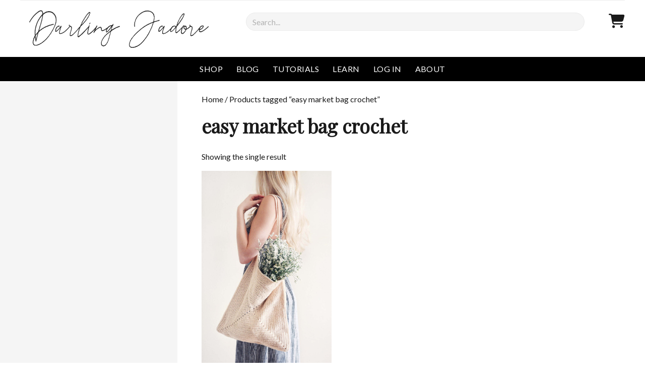

--- FILE ---
content_type: text/html; charset=utf-8
request_url: https://www.google.com/recaptcha/api2/anchor?ar=1&k=6LcT2J0dAAAAAE9k-n16arKFfEXmS-2Hu1XUKa8V&co=aHR0cHM6Ly9kYXJsaW5namFkb3JlLmNvbTo0NDM.&hl=en&v=TkacYOdEJbdB_JjX802TMer9&size=invisible&anchor-ms=20000&execute-ms=15000&cb=7d8c0a5hhs5u
body_size: 44750
content:
<!DOCTYPE HTML><html dir="ltr" lang="en"><head><meta http-equiv="Content-Type" content="text/html; charset=UTF-8">
<meta http-equiv="X-UA-Compatible" content="IE=edge">
<title>reCAPTCHA</title>
<style type="text/css">
/* cyrillic-ext */
@font-face {
  font-family: 'Roboto';
  font-style: normal;
  font-weight: 400;
  src: url(//fonts.gstatic.com/s/roboto/v18/KFOmCnqEu92Fr1Mu72xKKTU1Kvnz.woff2) format('woff2');
  unicode-range: U+0460-052F, U+1C80-1C8A, U+20B4, U+2DE0-2DFF, U+A640-A69F, U+FE2E-FE2F;
}
/* cyrillic */
@font-face {
  font-family: 'Roboto';
  font-style: normal;
  font-weight: 400;
  src: url(//fonts.gstatic.com/s/roboto/v18/KFOmCnqEu92Fr1Mu5mxKKTU1Kvnz.woff2) format('woff2');
  unicode-range: U+0301, U+0400-045F, U+0490-0491, U+04B0-04B1, U+2116;
}
/* greek-ext */
@font-face {
  font-family: 'Roboto';
  font-style: normal;
  font-weight: 400;
  src: url(//fonts.gstatic.com/s/roboto/v18/KFOmCnqEu92Fr1Mu7mxKKTU1Kvnz.woff2) format('woff2');
  unicode-range: U+1F00-1FFF;
}
/* greek */
@font-face {
  font-family: 'Roboto';
  font-style: normal;
  font-weight: 400;
  src: url(//fonts.gstatic.com/s/roboto/v18/KFOmCnqEu92Fr1Mu4WxKKTU1Kvnz.woff2) format('woff2');
  unicode-range: U+0370-0377, U+037A-037F, U+0384-038A, U+038C, U+038E-03A1, U+03A3-03FF;
}
/* vietnamese */
@font-face {
  font-family: 'Roboto';
  font-style: normal;
  font-weight: 400;
  src: url(//fonts.gstatic.com/s/roboto/v18/KFOmCnqEu92Fr1Mu7WxKKTU1Kvnz.woff2) format('woff2');
  unicode-range: U+0102-0103, U+0110-0111, U+0128-0129, U+0168-0169, U+01A0-01A1, U+01AF-01B0, U+0300-0301, U+0303-0304, U+0308-0309, U+0323, U+0329, U+1EA0-1EF9, U+20AB;
}
/* latin-ext */
@font-face {
  font-family: 'Roboto';
  font-style: normal;
  font-weight: 400;
  src: url(//fonts.gstatic.com/s/roboto/v18/KFOmCnqEu92Fr1Mu7GxKKTU1Kvnz.woff2) format('woff2');
  unicode-range: U+0100-02BA, U+02BD-02C5, U+02C7-02CC, U+02CE-02D7, U+02DD-02FF, U+0304, U+0308, U+0329, U+1D00-1DBF, U+1E00-1E9F, U+1EF2-1EFF, U+2020, U+20A0-20AB, U+20AD-20C0, U+2113, U+2C60-2C7F, U+A720-A7FF;
}
/* latin */
@font-face {
  font-family: 'Roboto';
  font-style: normal;
  font-weight: 400;
  src: url(//fonts.gstatic.com/s/roboto/v18/KFOmCnqEu92Fr1Mu4mxKKTU1Kg.woff2) format('woff2');
  unicode-range: U+0000-00FF, U+0131, U+0152-0153, U+02BB-02BC, U+02C6, U+02DA, U+02DC, U+0304, U+0308, U+0329, U+2000-206F, U+20AC, U+2122, U+2191, U+2193, U+2212, U+2215, U+FEFF, U+FFFD;
}
/* cyrillic-ext */
@font-face {
  font-family: 'Roboto';
  font-style: normal;
  font-weight: 500;
  src: url(//fonts.gstatic.com/s/roboto/v18/KFOlCnqEu92Fr1MmEU9fCRc4AMP6lbBP.woff2) format('woff2');
  unicode-range: U+0460-052F, U+1C80-1C8A, U+20B4, U+2DE0-2DFF, U+A640-A69F, U+FE2E-FE2F;
}
/* cyrillic */
@font-face {
  font-family: 'Roboto';
  font-style: normal;
  font-weight: 500;
  src: url(//fonts.gstatic.com/s/roboto/v18/KFOlCnqEu92Fr1MmEU9fABc4AMP6lbBP.woff2) format('woff2');
  unicode-range: U+0301, U+0400-045F, U+0490-0491, U+04B0-04B1, U+2116;
}
/* greek-ext */
@font-face {
  font-family: 'Roboto';
  font-style: normal;
  font-weight: 500;
  src: url(//fonts.gstatic.com/s/roboto/v18/KFOlCnqEu92Fr1MmEU9fCBc4AMP6lbBP.woff2) format('woff2');
  unicode-range: U+1F00-1FFF;
}
/* greek */
@font-face {
  font-family: 'Roboto';
  font-style: normal;
  font-weight: 500;
  src: url(//fonts.gstatic.com/s/roboto/v18/KFOlCnqEu92Fr1MmEU9fBxc4AMP6lbBP.woff2) format('woff2');
  unicode-range: U+0370-0377, U+037A-037F, U+0384-038A, U+038C, U+038E-03A1, U+03A3-03FF;
}
/* vietnamese */
@font-face {
  font-family: 'Roboto';
  font-style: normal;
  font-weight: 500;
  src: url(//fonts.gstatic.com/s/roboto/v18/KFOlCnqEu92Fr1MmEU9fCxc4AMP6lbBP.woff2) format('woff2');
  unicode-range: U+0102-0103, U+0110-0111, U+0128-0129, U+0168-0169, U+01A0-01A1, U+01AF-01B0, U+0300-0301, U+0303-0304, U+0308-0309, U+0323, U+0329, U+1EA0-1EF9, U+20AB;
}
/* latin-ext */
@font-face {
  font-family: 'Roboto';
  font-style: normal;
  font-weight: 500;
  src: url(//fonts.gstatic.com/s/roboto/v18/KFOlCnqEu92Fr1MmEU9fChc4AMP6lbBP.woff2) format('woff2');
  unicode-range: U+0100-02BA, U+02BD-02C5, U+02C7-02CC, U+02CE-02D7, U+02DD-02FF, U+0304, U+0308, U+0329, U+1D00-1DBF, U+1E00-1E9F, U+1EF2-1EFF, U+2020, U+20A0-20AB, U+20AD-20C0, U+2113, U+2C60-2C7F, U+A720-A7FF;
}
/* latin */
@font-face {
  font-family: 'Roboto';
  font-style: normal;
  font-weight: 500;
  src: url(//fonts.gstatic.com/s/roboto/v18/KFOlCnqEu92Fr1MmEU9fBBc4AMP6lQ.woff2) format('woff2');
  unicode-range: U+0000-00FF, U+0131, U+0152-0153, U+02BB-02BC, U+02C6, U+02DA, U+02DC, U+0304, U+0308, U+0329, U+2000-206F, U+20AC, U+2122, U+2191, U+2193, U+2212, U+2215, U+FEFF, U+FFFD;
}
/* cyrillic-ext */
@font-face {
  font-family: 'Roboto';
  font-style: normal;
  font-weight: 900;
  src: url(//fonts.gstatic.com/s/roboto/v18/KFOlCnqEu92Fr1MmYUtfCRc4AMP6lbBP.woff2) format('woff2');
  unicode-range: U+0460-052F, U+1C80-1C8A, U+20B4, U+2DE0-2DFF, U+A640-A69F, U+FE2E-FE2F;
}
/* cyrillic */
@font-face {
  font-family: 'Roboto';
  font-style: normal;
  font-weight: 900;
  src: url(//fonts.gstatic.com/s/roboto/v18/KFOlCnqEu92Fr1MmYUtfABc4AMP6lbBP.woff2) format('woff2');
  unicode-range: U+0301, U+0400-045F, U+0490-0491, U+04B0-04B1, U+2116;
}
/* greek-ext */
@font-face {
  font-family: 'Roboto';
  font-style: normal;
  font-weight: 900;
  src: url(//fonts.gstatic.com/s/roboto/v18/KFOlCnqEu92Fr1MmYUtfCBc4AMP6lbBP.woff2) format('woff2');
  unicode-range: U+1F00-1FFF;
}
/* greek */
@font-face {
  font-family: 'Roboto';
  font-style: normal;
  font-weight: 900;
  src: url(//fonts.gstatic.com/s/roboto/v18/KFOlCnqEu92Fr1MmYUtfBxc4AMP6lbBP.woff2) format('woff2');
  unicode-range: U+0370-0377, U+037A-037F, U+0384-038A, U+038C, U+038E-03A1, U+03A3-03FF;
}
/* vietnamese */
@font-face {
  font-family: 'Roboto';
  font-style: normal;
  font-weight: 900;
  src: url(//fonts.gstatic.com/s/roboto/v18/KFOlCnqEu92Fr1MmYUtfCxc4AMP6lbBP.woff2) format('woff2');
  unicode-range: U+0102-0103, U+0110-0111, U+0128-0129, U+0168-0169, U+01A0-01A1, U+01AF-01B0, U+0300-0301, U+0303-0304, U+0308-0309, U+0323, U+0329, U+1EA0-1EF9, U+20AB;
}
/* latin-ext */
@font-face {
  font-family: 'Roboto';
  font-style: normal;
  font-weight: 900;
  src: url(//fonts.gstatic.com/s/roboto/v18/KFOlCnqEu92Fr1MmYUtfChc4AMP6lbBP.woff2) format('woff2');
  unicode-range: U+0100-02BA, U+02BD-02C5, U+02C7-02CC, U+02CE-02D7, U+02DD-02FF, U+0304, U+0308, U+0329, U+1D00-1DBF, U+1E00-1E9F, U+1EF2-1EFF, U+2020, U+20A0-20AB, U+20AD-20C0, U+2113, U+2C60-2C7F, U+A720-A7FF;
}
/* latin */
@font-face {
  font-family: 'Roboto';
  font-style: normal;
  font-weight: 900;
  src: url(//fonts.gstatic.com/s/roboto/v18/KFOlCnqEu92Fr1MmYUtfBBc4AMP6lQ.woff2) format('woff2');
  unicode-range: U+0000-00FF, U+0131, U+0152-0153, U+02BB-02BC, U+02C6, U+02DA, U+02DC, U+0304, U+0308, U+0329, U+2000-206F, U+20AC, U+2122, U+2191, U+2193, U+2212, U+2215, U+FEFF, U+FFFD;
}

</style>
<link rel="stylesheet" type="text/css" href="https://www.gstatic.com/recaptcha/releases/TkacYOdEJbdB_JjX802TMer9/styles__ltr.css">
<script nonce="sqwwu2N-QQIbi0MD7XVSWA" type="text/javascript">window['__recaptcha_api'] = 'https://www.google.com/recaptcha/api2/';</script>
<script type="text/javascript" src="https://www.gstatic.com/recaptcha/releases/TkacYOdEJbdB_JjX802TMer9/recaptcha__en.js" nonce="sqwwu2N-QQIbi0MD7XVSWA">
      
    </script></head>
<body><div id="rc-anchor-alert" class="rc-anchor-alert"></div>
<input type="hidden" id="recaptcha-token" value="[base64]">
<script type="text/javascript" nonce="sqwwu2N-QQIbi0MD7XVSWA">
      recaptcha.anchor.Main.init("[\x22ainput\x22,[\x22bgdata\x22,\x22\x22,\[base64]/[base64]/[base64]/[base64]/[base64]/[base64]/[base64]/[base64]/[base64]/[base64]/[base64]\x22,\[base64]\\u003d\\u003d\x22,\[base64]/CmCZidcKtXsO1w5NDw43DlsOKTsKiBm5JasOvw53DpsO/w57DuMKlw47Ci8OmAcKYRQ7CnlDDhcO+wqLCp8O1w6rCoMKXA8OHw7k3XlRvNVDDl8ODKcOAwoJyw6YKw4bDnMKOw6c0wo7DmcKVZsO+w4Bhw5EHC8OwbjTCu3/CvlVXw6TCm8KTDCvCq3sJPmfCm8KKYsOtwr1Ew6PDn8OJOiR2GcOZNkdsVsOsakbDoixIw7vCs2dnwrTCihvCjy4FwrQnwoHDpcO2wr7ChBMueMOkQcKbTCNFUhjDkA7ChMKcwqHDpD1Mw5LDk8K8JsKRKcOGU8KNwqnCj0TDlsOaw49kw7t3wpnCig/CvjMKBcOww7fCt8KYwpUbR8OdwrjCucOOJwvDoRPDjzzDkWIPaEfDu8OFwpFbKErDn1t9HkAqwr1Sw6vCpy91c8Otw616ZMKyWygzw7MdesKJw607wqFIMFx6UsO8wodrZE7Dv8KWFMKaw68jG8OtwrskbmTDtE3CjxfDjjDDg2d/w6wxT8Orwpkkw4wNQVvCn8O3I8KMw63DtHPDjAtfw4vDtGDDhlDCusO1w5TChSoeRXPDqcODwodUwotyK8KmL0TCtMKpwrTDoDgcHnnDvcO2w659HkzCscOqwoFdw6jDqsOgf2R1eMKXw41/wr/Dp8OkKMKGw4HCosKZw71WQnFMwrbCjybCu8KywrLCr8KdNsOOwqXCvTFqw5DCiHgAwpfCmV4xwqEMwrnDhnEJwrEnw43CrsO5ZTHDo0DCnSHCkikEw7LDs1nDvhTDlX3Cp8K9w7HCo0YbfsOFwo/[base64]/d8KBwqbDmjpubsO/amvCjcKUwrvCgsKqwoLDusOPw7/[base64]/w4wMw5zCqWVhwq1Bwp9oCMKXw6bCpMOHOHPCrsOKwo0CGcOXwrfDlcKXK8Ocwrl8XTzDixp4w7PCjRzDt8O9OcKUGSUkw4PClClgwqs6Q8KwbFLDmcKhw6EBwofCrMK8fsKjw7BeEsK5PcOXw5c+w5hBw5nCocK8wr8xw5zDtMKiwoXCmcOdAsO/[base64]/JcKnw48WIMOVw6NOwqtfC2NewpvCpsOxwpocVcO7w7jCmQZWbcOUw4cUOsKawrFdLsOvwrnCpU/[base64]/[base64]/SFgBw6bCvGsRDV8Gw7HDg143X2nDssKlegDDncKpwpcOw6RaIsOKfT5eTcOFBh1Tw6N9w74Gw7jDicOMwrIqMylywrdlccOmw4HChn9OZwZmw4Y+JVfCjsK0wqtFwoIBwqLDocKSwr00w4VfwqLCtcKww7fChRbDjsKpT3JJJn1HwrBywoJtdcOTw6zDqmEiYk/ChMKpwoYewpcQKMOvw7x1TS3ClQ9Vw540w4vCpgHDhAsGw4fDh1nDgCTDo8Oww604cyEkw6onGcKhccKhw4fCmVvCsTXCrj/DjMOUw6nDg8KYUsO8DsO9w4ZYwohcOVlJQ8OuAcOawpk5Z1F8HH0NT8KbPVZqcwHChMOQwq1/w40mKSHCv8OfWMOaV8Khw4rDqMOMGiJJwrfClxlIw44cFcOaDcKdw57ClyDCqcOCU8K3wo1GZinDhsOuw6xPw44yw6DCscOJb8KPdXtBTsO+w6HCnMKlw7UUfMOawrjCsMK5HnZ/[base64]/DmA/Cpgs6w5zCmUh+w5bDtBtww4bDqhslVEU0DGHClcKsDAoof8KLeDotwohTcDIMbmhVHlATw6/CicKHwofDsHPDpVhIwrkjw53Ck1/Cv8OOw7swGB4kJ8Oew6fDtFdqwoDDr8KGVUrDqcOCB8KEwo8owo7Drk4aVxMKfkHCi2h0FMKXwqd9w7IywqRDwqnCvsOjw6hrSFAUBsO/w7pBbcKdfsOOUyvDhmJbw6PCuQfDrMKNeFfDucOpwrjCoHsVwrTCj8OADMOGwpXCpRMKFVbCjsK1w5/DoMOpNCYKRQQsN8KiwqnCr8Kkw6TCklrDpw7DqcKbw4TDs0hCacKJT8O6RXpXVcObwqYRwrgbQFnDtMOdVB5JKcKkwpzCtAVtw5FNDTsTZUjCvkDCi8K6wozDg8OcGk3DosK2w4rDiMKSHDQACWXCtMOzQ3LCgC8twrF4w7x/CirDi8OEw4gNKVdoFcKFw5lJFcKAw7J2N2N4ITPCih1yBsOyw698w5HCuj3CucKAw4J3bcO7UVZWcEgIwpzCv8KMYsK+wpLCnyFRFl3CgVVdwrNMw4fCo1lsaA5jwp/Cogk2VVorFsKjHcO3wok0w47DglrDk2hRw6rDjDYrwpTCvioyCMO9wqR3w6XDmsOIw6LCqMKHNMOvwpbDqHkcw7x7w5NsXMOfNMKfwq0aT8OVw5lnwpUZQMO1w5YiAG/Dk8OMwpkVw5wnHcK7IcONwpHCh8OYWwoncjrDqAHCpjLDmsKMVsOlw43CvsOfGRRbHBLDjykJDGVIFMKdw5kUwoQhD08oI8Oqwqs5QsOFwpJ2QMO8w6Mkw7nCqH/CvgNLHsKjwovCjcKPw4/DpsOpw6fDr8KZw4fCksKZw4sWw41iU8OsdMKRwpNiw6rCjF5yNUpKIMOmP2cqbMKNLBDDqRNLbX8xwqjCtMOmw5jCkMKre8Opf8KyWn9Bw6tOwrDCnA0/YMKBDg7DrVzCucKGKEPCjsKMCMOxchJJLsONAsOQJWPDqS96wqtpwowiXMKzw6LCt8KmwqrCtMOhw5NWwrVFw6fDnWHCj8OnwqnCoRjDrsOwwqFVfcK3R2zChMORVMOsZcKgwovDoCjCosOtdMKSDn4owr/CqMKDwo0XLsKxw7HCgzzDrsKvLMKBw5FSw7LCrcOcwr3CqCA+w5Viw7jDlcO/JsKCw7/[base64]/[base64]/DssKaw7ltHMKkXlzDucOGw5HCvkHCncOjw53CucOdbsOTDxTCosKNw5LCoj9ab33Crn/DpGfDvMK6bWp2XcKyN8OWMHYWKRkRw5ljTCTCnmhZPVhCCcOdGSLDisOwwpvDv3dECsOXFD/CowrCg8K5I1QCwrtBCSLCkGZpwqjDizzCicOTaCHCs8Kaw48/[base64]/[base64]/DrsK9N8KQVMOewpYCw5pdw6VgwonCvkfColANaMKlw4J5w5Q1FFBZwqAAwqrCpsKCw7PDhGlIScKuw6DCh09jwprDp8O3f8OdbnTCuGvDsDXCtcKHfmDDusOaWsO0w65iWSwcazfDocOpWTTDmxhkLjAFen/CjGzCucKNQMO+OsKnT2HCuBjCpjrDhHlqwooCQcOAF8Otwp7CkBcaaHjCvsKmOSpEw4t/wqo6w5BkQCJwwr0mN3XCsynCtnNawqbCvMKpwrJ2w7zCqMOYbGtwc8KBb8K6woNWVsOEw7R3CDsUw5LCi2gQXsOZC8KXIcKUwocyQsOzw6PCvzRREBkBBcOgXcKUwqIFHWXCq2EsH8K+wrvDkGDCiBh/[base64]/DjsKTwrNgwrPCpMK3fg5pwpbDtFxFOwfCvMKYCMOXH1oCUMKySsKMdmdtw41WGGHCoy/[base64]/Du8K6TcKuNXBucigQJcKsw7LCvHzCncO4McKlw7HCthvDiMKLw4kCwoQlw585J8OLBn/DssOpw5PCjsOLw5A+w7c9CTHCglE1ZMOBw4rCsULCm8KbUsO4WMOSw5FowrPDgQfDmXNYCsKGY8OABWtbGsKUUcO+wpwFGsO/X1rDosKGw4zDnMK+UnrDvGExVsOFBVXDlcOrw6syw7VvDS4ES8KYLcK2wqPCh8Okw6vCn8OQw47ClHbDicK9w6RkMhfCvmnCh8KZXMOJwr/DiF1gw4HDqzIGwpLDhwvDixMDAsK+wpwhwrdnw6fCtsKow5/Cs2AheTDDgsK9VFd1J8Kgw6F/Ak3ClsOqwpbClzZJw4YZZU09wp0bw73CocOSwowBwo/DncOqwrxzwqtmw6xBck7Dogh/[base64]/[base64]/[base64]/[base64]/Dp8O0wq7Dk3vCjGHDssKLw63CnyvDlS/DjDbDjcKLwp7Ck8OMAsKRw5kMM8O7ZsKIGcOnPcKfw4AWwrtBw4zDksKWwq9iFMKNw4rDn2ZdPsKTwqR/w402woBtw5xGE8KGBMOQL8OLAyolZjd0WRrDkA/CgMKiEMO1w7RyWwk1ZcO3wrPDphPDp0USD8K+w7zDgMO/[base64]/wpNpYCgMw7sMKTDDgsOtw4tOCxLDiBzCmsKYwodVeDQOw7DCuEUCwrAldj/Dm8KWw7bCsEISwr9JwqbDvzzDs0c9wqHDnW3CmsOFwqMVYMKIwo/DvGPCtk3DgcKKwpQKfxg4w4s6w7QjT8OkL8OvwpbCkh3CtzzClMKuSgRSKMKfwojChcKlwpvDvcO3eRA8Zl3DuHbDncOgRW0CJMK0esO9w5zDnMKBG8K2w5MjZsK/[base64]/Dq8OfwqdUwrIdFFLCjHIgdgDCpn3CpsKLNMORNcKuwpvCpsO4wql9M8OAwq9dQVXDqsKCHRLCuBlxcGXDhMO5wpTCt8O5w6AhwrzCjsKqwqQDwrpcw7BBw5LCtydDwr8zwpUswq4decKrS8KBd8Knw6cFHMOiwp0/V8Opw5EWwpANwrw0w6fDmMOgBcO/w4jCryVPw71ewptEGRRXwrvDhsKuwofCozvCucORZMKAw4MPC8OVwrZGAD7CosOEwpbChhXCmsKYAMK/w57DvhvCrcKzwr1uwq/DnyImeQsRaMOhwqsCwqzCncK+bcOmwrvCocK6w6fCgMOKLT0WP8KVEcKxdVs3LEvDsXFawodKdXLDu8O7HMOMWsOYwrECwobCrR1yw5/[base64]/DtVTCphnCgsKHwrbDtWF8YnwPw7RnCxLCjh1Hwpx9EcK+w4jChlLCoMO/[base64]/woFBw4TDlcK6ABfDoQZ/[base64]/CiMKDwps9dDrDiMO/agtQwoIaJ1dBacOmw6bDmsKGwoJVw6sSHhLChGgPHMKow4MHY8KWwr42wpZdVsOIwrABGyE6w5tuNcO+w7BSw4zClcOZEw3Cp8Kgcnh4w7dhwr5aUTPDr8O3b37CqlseTCIVVQwYwqx3RD3DhgjDt8KoLgxCIsKIEcKEwpNCXC7Drn/[base64]/w63Dkk/[base64]/[base64]/[base64]/DocKdCg/[base64]/GjtTwpZidC3DnMOKX8K5wqvDpkvDsDEsw6drZsK4wrLCgEgOdsOrwrNCJ8OgwpNew6bCsMKBTRjCjMKGZBjDrgoxw4EzQsK1X8OgUcKJwrcpwpbCkXhWw4kew5gZw5QHwqxYRsKeNF1awodJwr9KIwPCoMOJw7jCqyMCw7pKUMOnwpPCt8OwRzdMwqvCmVTCsX/DqsKTNUNNwo3CmzM7wrvCoVhlHkzCrsOrw58Qw4jChsO9wrsPwrY2OMOXw6DCtETCtMOWwoTCnsKqwp5jw51XWxrDnBBCwo1gw41rNgbCmnMQAsOoFk4+SmHDscKRwqHCklPCn8O5w51YNMKEIsKawog3w6/DqsKOa8Kuw48rwpBEw6xFL1jCpCQZwrIWw5RswpTDisO5csO5wpfClyQBw6E7QcOMdFXChE1Hw6Q0eUJrw4jDt1d5dsKcQsOxVcKoCcKHSkHCuwvDmMKfPMKLJjvCnnPDgcOpOMO/w6N2fsKDTMKjw7jCusO/[base64]/[base64]/[base64]/DhMObwodkwrpJN8KHwq/DtsK6BMOgNMOHw6vCvMOnGlzCpi7DsEjCsMORwrp6BV1GDsOnwrk9KMK8wprDoMOqWjXDk8OTW8Oiwp7ClsK9EcK7Ow1ZAgXCisOqWcKqZkB3woLCrA8iFMO/PgpOwqnDp8OTbn7CnMOsw4dlJsKKXcOnwpRWw4ZibcOywp4gIl1ZYR56P3TCpcKVJsKPGVzDrcKPDMKDSXwDwpTCtcOgWsKYWBTDqsOPw7QlCsKlw5ZVw58Ffxt0OMOkBBvCuiDCv8KGG8OfcnTCmsOQwo4+wrM3wqHCqsObwoPDhS03w690w7R/LcKiW8OObRxXI8KAwrTDnnsueSHDr8OUdCZfKcKbUD8WwrRAZ2vDnsKKH8OhUynDhFjCsEoBHcOawoIYeyAlGXDDmsOJE2vCkcO8wrRxN8K8w4jDm8KDTMOWT8Khwo/CksK3wrvDqzRIw5XCusKFXsK9c8KkXcO/[base64]/[base64]/Cl8K4w4HCkU54w7DCjhHDlwnDv8KIw4MOHzI3WsKhw5bDv8KuQsOuw5Yfwpggw791QcKEwrRnw586woVMPsOPCANRWcOqw6YswqfDocO+woEow5TDoA3DtiLCtcONBHRAAsOkd8K7BkpWw5ApwpYVw7IewrcIwo7CpCvCgsO3CMKQw5xiwo/CoMKLX8Kkw4zDtwxWZg/DozHCrMKVLcKFDsOEFiZKwok9w5zDkHoSwpzCo3tlWcKmXk7Ds8OGEcO8XWZyJsOOw7U6w58bwqDDkEfChl47w5YZP1zCrsOUw4fCsMKVwoYqN3Urw49VwrjCtsO5w48jwrwdwo7CtEchwrBVw5Bfwosbw45Ew6TCsMKzG3DCvH53wqsvdgUYw5/[base64]/Ds8OCSsKFZUdOU1Qww4lUSsKPwoHDrGIZDcK/woNpw5YdDDbCrXtGa04QMhHCoFlnajzDmwXCmXBAw5jDnkNGw4fDr8K8eFNwwpDCgsKcw55Jw5RDw7tXXsO/wofDsCLDnEHDs18ew7HDiUXClMKQw4MawrcBcsKWwrHCnMOpwrBBw6MJw7LDsBvDgRthYB3CgsOQw5PCuMK6MMKCw4/[base64]/Ci8O4AVzCqQYxLcKwN0HDo8ObJ0bCscOXC8OvDR8sw4fDoMOnZx/DqsOrbW3Ds0B/wr9MwqZJwpIlw5tywpokfHnDnHPDvMOWNgcPGDDClsKxw7MYa1nClMK+dV7CrHPDhMONK8K9GMO3NcOhw4IXwpbDh03DlBrCrBk6wqnDu8K1Dl83woItVMOde8KRw6V5M8KxIB5YHUhlwrgGLSnCtXPCsMOIfGDDn8OfwrvCm8KPFx5VwpbCqMObwojChG/CphkuYhtFG8KHOsOTLsOjfMKSwpoywqLCl8O7K8K7eRvDnDQFw64GUcK2wrLDv8KTwpI3wqtaBEDCuHDCnRTDjmbCnA1hwr0MHxcOM11Iwo0ORsKgwrvDhmTCgcOSIGrClyjCigHCs1VMV1o5QxU0w61/FMKIecO5w4ZFX1nClsO6w4XDpxrCsMOWbwVyCTHCvcKCwpoJw5o/wonDrUVwT8KlFcOCZ2/CqkUwworDiMO/[base64]/ChnUmwotgLkXDtl7ChsOXw6BIOiLDhMOYwqjCusOiwoo7XcOlcTHDkcO1GgB/w6UZeDFXaMOPJ8KLHWrDtDUmWXfCr3xLw4pQIGXDmMOkOcO5wrHDo1XCisOgwoDCs8KwJ0c2wr/CnsOywp1hwrhUGcKOGMK2XMORw6ZPwofDqjXCtMOqGjTCt1LCqsKwVjbDnMOwZcOvw5PCvcO3wrotwqQEQXDDosK9KSMXw4/ChCrCtlLDoEU/DwEVwrPDpHUsL27DvljDksOYUhFmw5BXOCYdI8Kjc8OsI1nCk2PDqsOzw6oFwoJjKnsww60sw4DCsijCm1oxH8OiJnkBwr9PXcKGKcK5wrPCuC9swqxOw57CjXnCkmvDi8ObNFjDniDCj24Jw4oJWCHDoMK6wr8KHMOlw5PDlXzCtn/CjjlQXMOLXMOFccOvKyoqI1lLwrsMwrDDoglpNcONwqzDosKIwr4RfMOiHMKlw4gcw78SD8KNwqLDrATDjWLCqsKeQFHCrMOXMcOnwqjDrEo7GWfDnnTCv8OBw6FQP8KREcKOwrZxw656R3LCq8OQEcKGMgFUw6bDilVEw6ZYaH/DkjRPwrlMwrlawoQ4CALDnw3DtMO/wqXCssOHw5bDt3bCpMOuwoofwotnw5IzTcK8Y8OIVcKVbgHCicOPw5XDlwbCtcKlwo8Lw47Cr1PDvMKRwrjCrcOFwoTCh8OEW8KRM8KDfkQzwoc9w5RyVg/[base64]/ClW0PEcKHwp0rw63DsxNPw7NGTMKtw63CgMKOPiTDvVcCwpbCt0FxwohsLn/DjCHCgMKIw5PDhmjDnjHDi1IgdcK7wo/CosKTw6zDnT4mw7/[base64]/CncKGw4MTwp/[base64]/[base64]/P8KwMBXCq8OLwp3Cs8KiFnhiwpFoa2tzw4rDpkfCvHkYQMOWVlbDpGrCksKiwpHDrRA8w4PCp8KTw6FuPMK5wq3CnDrDunzDuhAWwqDDu0HDp1EzXsK5NsKbw4jDixnDj2XDm8KRwrF4wo1VMsKlw4ccw5MLXMK4wp4ANsOiXHFJPcOCXMOAXwUcw7kfwr/DvsOfwpB+w6nCrDHDnV18TR/DljnDvMKBw4NEwqnDqjbCkGI0wrLCkcKjw5TDqgo9w5TDtUvCoMKyH8KYw6fDrMOGwrjDvFFpw58GwpzDtcOCJcOawpjClxIKBRBXQMKawqNsZHQLwp4DNMK3w4nCn8KoPAPCisKcQcK6UsKyIWcWwo/Ct8KUfFjCm8KtEx/[base64]/ClAVaMlnChTDDicKnDsOCUEzCiUZbN8OtwpXCiCk2w5PCsTDCrMOCQsK8LFIIdcKrwowsw5IYVsO2ecKsHzfDscKFYGg2w4/[base64]/Cs2YXOhDDtcO7c0dxYsK2AUDDrcKod8KhUCXDiUIXw7zDlsOjMMOtwp7DswnCssKKFWLCpnJzw7xVwphAwop4csKWDURSXzkAwoZYKTXDvsKZSsOfw7/DssKRwoVaPQnDlQLDj115OCXDhsOfKsKKwo8rFMKSM8KVfcK0wrYxdRc4WAbCk8K0w5UvwrnCtMOJwooZwqp/w6d0EsKow5YlVcKgw4UkBG3DuEdOKy7CkFrCiRwbw7nCigzDpsOMw5rCgBUOSsK2cEkOfMOaRMO/wpXDqsO7w4sIw4rCt8OwEm/DnFYBwqTDrnJlXcKwwoIIworDrXrCsF1Ydxwiw7bDnMOIw5Jowrc9w5TDocKzXgrDlMKywrYVw48uUsO1MQ/CkMOfwprCrMOJwoLDqX0rw5XChkYbwpwYAwXCvcK1dh14SX0+AcO4F8OZDlQjG8Ovw5DCpG4rw6k4Q07DjGhswr7CrmLDq8K7Lhsmw4HCmX9Kwo3CpRx2eHnDnyfCvxvCtMO1wq3DjsOVQSTDihvDr8OdAy4Tw57Cg3Faw68yU8KdO8OuXSVHwoFBIMKUDGQtwoEFwp/Dn8KNJMOjLSnDpVfCnxXDjjfDhsOqw6TCvMKHwrdTRMOpezIEQ2cIGB/Cg0HChHHCuljDjnYXAMK8QMOBwqTCnRXDg1fDocKmbhjDpcK6JcOCwrTDhMKPVcO/[base64]/[base64]/[base64]/Dk0bCu1kFwpwswoTDscK2I8KewocRw5N5a8K2w4hdwpwnw6jDgXrCgcKJwph7FD4/w6JEQgjDiTvCl0xdGF5/[base64]/Cn8K3w6d0PUlKEF/ClkzCp8K4w4LCjcKoOsOuw6Qmw7fCiMORDcOSaMKoJWdvwrF2HcOEwq0rw4rCmEzCtcKEJcKTw7/Ck3zDmn3CocKGP3VIwr4afCXCtw/DpC7CpsOyKAhyw5nDgFDCssKdw5/DpMKMIQ8ccMOhwrrCrSXCq8KlK2d+w5AtwoDCn3PDjgh/JsOMw4vCjcOFH2vDnsKGQhnDpsOVd3vClcO9bArChEdsacKqYcOgwpzCkMKsw4XCrhPDs8OfwpxNdcO6wpEswo/ClWfCqgvDqMK5ICLDpyzCm8OoNGTDlMObw67CjElqIsOtdBPDsMKSX8OudMKqw4hEwr5+w6PCv8KiwpjClcK2woYswrLCucKqwqzCrUvDo11kIDlMLRp2w4x8AcOIwqNwwojDhHwpL2jCiVwsw50ew5NNw7nDmjvCh2hFw7fCtVthw53Dpx/CjGAYwqwFw5ddw5hOO1zCpcO2YsOmwpDDqsO1wqhFw7Z8NypfS21PBw3Chy5DT8Oxw4DDiD0xFFnDrigTG8O3w47DpMOmY8OswrFNwrIAw5/CljpJw45NYzBVXTt4a8OfWsOewr8hwr/DlcKHw7tzMcKmw71kGcOpw48jHygTwoV7w77CoMOiAcOBwrPDh8OPw63CjsKpW2E1RwLCt2Z8acOiw4HDgyXDhXnDsF7Cr8Kwwq4EAH7Du03CpsO2fcOUw7pow5otw7rCosOdwotjRhvCvB9ba3kCwo/[base64]/DmMKKwoQAKMKUw4sbSyLDqcKOwq/Dmz/CiQLDqsOVHFXCqcOCDXTDs8Ogw64FwoDDnQl+wp7DqgLDhD7DscOow5DDsXMsw4HDrcKzwpPDvFfDocKbw4HCnMKMK8KdMwtLGcOLWhR/[base64]/CgcKpwqTDi1oKJMOJTUAbIsO9NDzCjsOVJcKGSsKEdE3DghzDs8KNWwpjUCh1w7EeVAE0w5PDgT7DpDnDowbDgSd+CsKbPSYvwphCwoDDrcKow5DDtMKySw9sw77Do3UMw5AGTWVZU2XCsR/Ck2fCjMOVwrMaw67DmcOAw6dtEwp7W8Oow6zCmh7Dt3zCncKAOcKAwrzDlXTCocK3GsKIw4U3GyMmYcOjw41NJz/DpsO5SMK0w5nDuGYZXD/[base64]/DusKpYsOnwogeOcKywqNiwpjCjMKvC8OKHnjDtAQdUcKSw5wbwqN5w6tuw6RTwqXCmixycMKSKcOGwqoKwpLDi8O1DcKzZTjDgcKiw63Cn8K1wosKLMKjw4jCvAkmMcK1wqo6fFZXb8O0wrpgMxpJwrk9wp5GwqPDucKZw6A0w41hw6/DhwF1csOmw6DDjsK7woHCjAbCoMOyEkYgwoQMb8KpwrJZJnTCgRHCllYDwpvDiSbDpUrCgsKDR8KKwrRcwq3CrljCvmDDrcK5KijDvcOYXcKaw7HDvXBue0fCoMOXU1HCmGl+w4nDh8KuT0XDpMOEwo4ww7AeIMKZAMKtX1fCo2nClh06w4FSRFDCuMKxw7/Dj8O2w5jCpsOew543woI9wpjCpMKfwo/ChcOXwrkZw57ChzfCr2pmw7nDm8KuwrbDrcO/wobCnMKVN2jDlsKZIE0UAsK6KMOyLVHCtcKSw7xAw4vCsMOHwpDDkyRAScKUBcKJwrLCssKQPBfCsBVVw6/[base64]/AEjCnyLCv8OcwpPDkwEdUQlZwqNwN8OCw6ZMD8OlwoFrw6NRc8OFbFZowo/CqcKcKsO4w71RRh3CgQvChjvCvW0leg3CsUrDq8KXShwwwpJDw47CmRhReSVaUcK2HSTCmMOJYsOcw5NmScO2w48Aw6HDk8OSwrstw481w68TYsOew4MSNwDDunlDwpQew7DCmcOwFz4ZdMONKAvDgS/CkypDJW9EwrxxwoXDmQ7DmB/Cimp7worCh33DsUdswrMRwrjCuijDqsK6w4IlIFsedcK6w7fCu8OEw4rCmcOewpPCkmIkMMOOw75mwonDgcKkLEVQwojDpWg9SMKYw7nCicOGG8OZwowgN8KXLsO4ay1/w4UFJMOUw77DqQXCgsO/[base64]/Di8KSKcKdYjbCryzCpSbCp8Kjw6zCggPDrcKCw7nCjMO9FMOUH8K3a2rCsVtgXcKaw6vClcKnwp/CnMOfw7RswoBywprDocKnRMK8wr3CtmLCgsObXH3DnMO4wrwyfCLDvsK/C8O1GMOEwqDCrcKuPRPDumHDocKiw5gmwpo1w7RbZGMDCgRWwprClTbDjClcEDpEw4IMRS4oQsOoA3xHw4olKT0KwoJwdMKSbMKybxnCkmLDmsK+w5XDtkbCncKzBwgOP0LCjsK0w5rDlcKOe8OlGcKDw4bCjU3DhcKgIkDDu8K5EcOUw7nDlMOTb1/Cv2/DrSTDhMO2WMKpccO7RMK3wpANGcK0woTCi8K1BhrCvB98wozCrE4JwrR2w6vCssK2wr0jAcOCwr/DpRHDqXjDq8ORH11sJMO8w6bDtMOFJGdtwpfDk8KiwptmbsOxw6rDvghVw4rDmhcYwpzDuw0YwpZ5HcKywrIHw4tJfcO8aUTCkzYHV8KdwpzCqcOsw5zCl8Kvw4VsSS/CgcORwrHDgwxLfMKHw7NgScOiwoJKTcOAw7HDmgpSw75vwo7Cji5Hf8KXw6LDhsOQFsK6wo/DvMK1dsOFwrDCmB5SQDIJUyjCrcOYw6djEMO1DwRPw6vDsGTDpCHDuFkPSMKXw4w+D8KZwqcIw4DCscOZJnnDhsKJQ0DCmkTCncOvKsOFw6rCoQIMw4zCq8Kpw5DCmMKQwpzCnkMfNcO9LnR/[base64]/VFA1wpQZwppVU8Kgw5d/ZyTCrsK/[base64]/DtMKww6zDicK0wqJnw4PCkUQtc8K2w453cgfDqcOAbsKgwr/DrsOFQ8OIc8K/wrdTaWQew47DnCEJVsOBwpLCizxKesK/[base64]/CocOywop1w5nCjsOSEcKWwoMhw6rDiX7DkxPCkzN2GC1gI8Obamd8wrXDrElSCsKXwrFCXlbDg05Ow5Iaw5toMD/[base64]/w5bCsMOLRMKLwqzCj3DDhynDiMO6Z8KBDsKyByBrw77DikvDiMO+GMOnYMK9EygmRsOfS8OhVFHDlBh1ccKxw6nDn8O2w7/CnUs6w7g3w4wGw55Rwp/CtDrDuhUXwojDn17CscKodEghw4Jaw5AYwrMHTMKFwpoMMsKDwoLCkcKpf8KEfSlTw7TDiMKYIwZrCXDCpcKuw4jDlA\\u003d\\u003d\x22],null,[\x22conf\x22,null,\x226LcT2J0dAAAAAE9k-n16arKFfEXmS-2Hu1XUKa8V\x22,0,null,null,null,0,[16,21,125,63,73,95,87,41,43,42,83,102,105,109,121],[7668936,429],0,null,null,null,null,0,null,0,null,700,1,null,0,\[base64]/tzcYADoGZWF6dTZkEg4Iiv2INxgAOgVNZklJNBoZCAMSFR0U8JfjNw7/vqUGGcSdCRmc4owCGQ\\u003d\\u003d\x22,0,0,null,null,1,null,0,1],\x22https://darlingjadore.com:443\x22,null,[3,1,1],null,null,null,1,3600,[\x22https://www.google.com/intl/en/policies/privacy/\x22,\x22https://www.google.com/intl/en/policies/terms/\x22],\x22Y7hSBjQxg56az9zU1tnDtBwEEa6i7Ery5wcUNpqzUsM\\u003d\x22,1,0,null,1,1763498198082,0,0,[185,117,114],null,[161,164,86,191,228],\x22RC-FvwkWnoOQltdLg\x22,null,null,null,null,null,\x220dAFcWeA4xQC5UISOS56YInrDn6CzX5fdorawRl6YiCFG1uo6EXVuapRu6sU_ajImND-SBK1XXU7RowN57sYgvfn5RuKutYgPRng\x22,1763580998016]");
    </script></body></html>

--- FILE ---
content_type: text/html; charset=utf-8
request_url: https://www.google.com/recaptcha/api2/aframe
body_size: -268
content:
<!DOCTYPE HTML><html><head><meta http-equiv="content-type" content="text/html; charset=UTF-8"></head><body><script nonce="S1F1HUVHRhVWOWl9DPUw5w">/** Anti-fraud and anti-abuse applications only. See google.com/recaptcha */ try{var clients={'sodar':'https://pagead2.googlesyndication.com/pagead/sodar?'};window.addEventListener("message",function(a){try{if(a.source===window.parent){var b=JSON.parse(a.data);var c=clients[b['id']];if(c){var d=document.createElement('img');d.src=c+b['params']+'&rc='+(localStorage.getItem("rc::a")?sessionStorage.getItem("rc::b"):"");window.document.body.appendChild(d);sessionStorage.setItem("rc::e",parseInt(sessionStorage.getItem("rc::e")||0)+1);localStorage.setItem("rc::h",'1763494600972');}}}catch(b){}});window.parent.postMessage("_grecaptcha_ready", "*");}catch(b){}</script></body></html>

--- FILE ---
content_type: text/css
request_url: https://darlingjadore.com/wp-content/plugins/modern-store-pro/styles/style.min.css?ver=6.8.3
body_size: 676
content:
.featured-video .fluid-width-video-wrapper+.fluid-width-video-wrapper{display:none}.featured-video .wp-video{width:auto!important}.featured-video .mejs-controls{padding:0}.featured-video.youtube-nocookie .fluid-width-video-wrapper{padding-top:56.25%!important}.archive.layout-double .entry:not(:first-child) .featured-video,.blog.layout-double .entry:not(:first-child) .featured-video{background:#000}.archive.layout-double .entry:not(:first-child) .featured-video iframe,.blog.layout-double .entry:not(:first-child) .featured-video iframe{top:17%}.one-column #sidebar-blog,.one-column #sidebar-product,.one-column #sidebar-store{display:none}.sidebar-blog,.sidebar-product{background:#f5f5f5;padding:1.5em;border-radius:4px}@media all and (min-width:50em){.sidebar-blog,.sidebar-product{position:relative;width:26%;border-radius:0;margin-top:-1.5em;padding-top:2.25em}.sidebar-blog:after,.sidebar-product:after{content:"";position:absolute;top:0;right:0;bottom:0;left:-999px;z-index:-1;background:#f5f5f5}.left-sidebar #main-container,.right-sidebar #main-container{padding:0 3.125%}.left-sidebar .sidebar-blog,.left-sidebar .sidebar-product,.left-sidebar .sidebar-store{padding-right:1.5em;padding-left:0}.right-sidebar .main-container{flex-direction:row}.right-sidebar .sidebar-blog,.right-sidebar .sidebar-product,.right-sidebar .sidebar-store{padding-right:0;padding-left:1.5em}.right-sidebar .sidebar-blog:after,.right-sidebar .sidebar-product:after,.right-sidebar .sidebar-store:after{left:0;right:-999px}.woocommerce-archive.one-column .loop-container,.woocommerce-shop.one-column .loop-container{margin:0 auto}.archive.left-sidebar .main-container,.archive.right-sidebar .main-container,.blog.left-sidebar .main-container,.blog.right-sidebar .main-container,.page-template-default.left-sidebar .main-container,.page-template-default.right-sidebar .main-container,.single-post.left-sidebar .main-container,.single-post.right-sidebar .main-container,.woocommerce.single-product.left-sidebar .main-container,.woocommerce.single-product.right-sidebar .main-container{display:flex;justify-content:space-between}.archive.left-sidebar .loop-container,.archive.right-sidebar .loop-container,.blog.left-sidebar .loop-container,.blog.right-sidebar .loop-container,.page-template-default.left-sidebar .loop-container,.page-template-default.right-sidebar .loop-container,.single-post.left-sidebar .loop-container,.single-post.right-sidebar .loop-container,.woocommerce.single-product.left-sidebar .loop-container,.woocommerce.single-product.right-sidebar .loop-container{width:70%;max-width:none}.archive .sidebar-blog:after,.blog .sidebar-blog:after,.page-template-default .sidebar-blog:after,.single-post .sidebar-blog:after{bottom:-999px}.archive.left-sidebar .main-container,.archive.right-sidebar .main-container,.blog.left-sidebar .main-container,.blog.right-sidebar .main-container,.page-template-default.left-sidebar .main-container,.page-template-default.right-sidebar .main-container,.single-post.left-sidebar .main-container,.single-post.right-sidebar .main-container{flex-wrap:wrap}.archive.left-sidebar .pagination,.archive.right-sidebar .pagination,.blog.left-sidebar .pagination,.blog.right-sidebar .pagination,.page-template-default.left-sidebar .pagination,.page-template-default.right-sidebar .pagination,.single-post.left-sidebar .pagination,.single-post.right-sidebar .pagination{width:70%}.archive.left-sidebar .main-container,.blog.left-sidebar .main-container,.page-template-default.left-sidebar .main-container,.single-post.left-sidebar .main-container{flex-direction:row-reverse}}.after-page-content,.after-post-content{margin:3em 0;padding:0 12px}.widget-area-footer{position:relative;z-index:1;display:flex;justify-content:space-around;flex-wrap:wrap;padding:2.25em 9.375% 4.5em;background:#3a3a3a;color:#fff}.widget-area-footer:before{content:"";position:absolute;z-index:-1;top:0;right:-999px;bottom:0;left:-999px;background:#3a3a3a}.widget-area-footer:after{content:".";display:block;clear:both;visibility:hidden;line-height:0;height:0}.widget-area-footer .widget{flex-basis:0;flex-grow:1;padding-right:1.5em}.widget-area-footer a,.widget-area-footer ul li a{color:#fff;text-decoration:none}.widget-area-footer a:link,.widget-area-footer a:visited,.widget-area-footer ul li a:link,.widget-area-footer ul li a:visited{color:#fff}.widget-area-footer a:active,.widget-area-footer a:focus,.widget-area-footer a:hover,.widget-area-footer ul li a:active,.widget-area-footer ul li a:focus,.widget-area-footer ul li a:hover{color:#fff;text-decoration:underline}.widget-area-footer ul{list-style:none;margin:1.5em 0}

--- FILE ---
content_type: application/javascript
request_url: https://darlingjadore.com/wp-content/plugins/accesspress-pinterest-pro/js/frontend.js?ver=2.0.6%27%20async=%27async
body_size: 2194
content:
//function from https://halgatewood.com/how-to-customize-the-pin-it-button-for-pinterest
/*
* Frontend JS version 1.0.8
*/
function pinIt()
{
  var e = document.createElement('script');
  e.setAttribute('type','text/javascript');
  e.setAttribute('charset','UTF-8');
  e.setAttribute('src','https://assets.pinterest.com/js/pinmarklet.js?r='+Math.random()*99999999);
  document.body.appendChild(e);
}

// for latest pins jquery ends
jQuery(window).load(function() {
    var $container = jQuery('.apspp-caption-disabled,.apspp-caption-enabled');
    if ($container.length) {
        // init
        $container.isotope({
            // options
            itemSelector: '.apspp-pinterest-latest-pin',
        });
    }
});
// for latest pins jquery ends
jQuery(document).ready(function($) {
    /*
     * Click method
     */
    $('body').on('click', '.app-pinit-button', function() {
        var indexer = $(this).data('app-indexer');
        var url = $('img[data-app-indexer="' + indexer + '"]').prop('src');
        apspp_js_settings.description_source_settings = {
                pageUrl: document.URL,
                pageTitle: document.title,
                pageDescription: $('meta[name="description"]').attr('content') || "",
            }
            //Bookmark description is created on click because sometimes it's lazy loaded
        var bookmarkDescription = "";
        if (apspp_js_settings.descriptionOption == '1') //for page title
            bookmarkDescription = apspp_js_settings.description_source_settings.pageTitle;
        if (apspp_js_settings.descriptionOption == '2') // for page description
            bookmarkDescription = apspp_js_settings.description_source_settings.pageDescription;
        if (apspp_js_settings.descriptionOption == '3') // for site title
            bookmarkDescription = apspp_js_settings.siteTitle;
        if (apspp_js_settings.descriptionOption == '4') // for image alt tag
            bookmarkDescription = $('img[data-app-indexer="' + indexer + '"]').attr('alt');
        if (apspp_js_settings.descriptionOption == '5') // for image title tag and if not alt tag
            bookmarkDescription = $('img[data-app-indexer="' + indexer + '"]').attr('title') || $('img[data-app-indexer="' + indexer + '"]').attr('alt');
        bookmarkDescription = bookmarkDescription || apspp_js_settings.pageTitle;
        var pin_url = 'http://pinterest.com/pin/create/bookmarklet/?is_video=' + encodeURIComponent('false') + "&url=" + encodeURIComponent(apspp_js_settings.description_source_settings.pageUrl) + "&media=" + encodeURIComponent(url) + '&description=' + encodeURIComponent(bookmarkDescription);
        window.open(pin_url,  'Pinterest', 'toolbars=0,width=640,height=320,left=200,top=200,scrollbars=1,resizable=1');
        // e.preventDefault();
        return false;
    });
    /* function to check the image size  */
    function CheckImageSize($image) {
        if ($image[0].clientWidth < apspp_js_settings.minImageWidth || $image[0].clientHeight < apspp_js_settings.minImageHeight) return false;
        return true;
    }
    /* function to add images for pinit buttons */
    function addImages(selector) {
        var imageMaxIndex = 0;
        var notSelector = '';
        notSelector = createSelectorFromList(apspp_js_settings.disabledClasses);
        var filterSelector = '';
        filterSelector = createSelectorFromList(apspp_js_settings.enabledClasses) || "*";
        var $elements = $(selector).not(notSelector).not('[data-app-indexer]').filter(filterSelector);
        $elements.each(function() {
            $(this).attr('data-app-indexer', imageMaxIndex);
            imageMaxIndex++;
        });
        return $elements;
    };
    //function creates a selector from a list of semicolon separated classes
    function createSelectorFromList(classes) {
        var arrayOfClasses = classes.split(',');
        var selector = "";
        for (var i = 0; i < arrayOfClasses.length; i++) {
            if (arrayOfClasses[i]) selector += '.' + arrayOfClasses[i].trim() + ',';
        }
        if (selector) selector = selector.substr(0, selector.length - 1);
        return selector;
    }
    /*
     * function for creating pinit button
     */
    function create_pinit_button($image) {
        var indexer = $image.data('app-indexer');
        var $button = $('.app-pinit-button[data-app-indexer="' + indexer + '"]');
        if ($button.length == 0) {
            //button doesn't exist so we need to create it
            $button = '<a href="javascript:void(0);" class="app-pinit-button"  data-app-indexer="' + indexer + '" ></a>';
            var position = $image.offset();
            var imageDimensions = {
                width: $image.get(0).clientWidth,
                height: $image.get(0).clientHeight
            }
            var pinButtonDimensions = {
                height: parseInt(apspp_js_settings.pinImageHeight),
                width: parseInt(apspp_js_settings.pinImageWidth)
            };
            //adjust button size if retina active
            if (apspp_js_settings.retinaFriendly == 'on') {
                pinButtonDimensions.height = pinButtonDimensions.height / 2;
                pinButtonDimensions.width = pinButtonDimensions.width / 2;
            }
            var pinButtonMargins = {
                top: parseInt(apspp_js_settings.buttonMarginTop),
                right: parseInt(apspp_js_settings.buttonMarginRight),
                bottom: parseInt(apspp_js_settings.buttonMarginBottom),
                left: parseInt(apspp_js_settings.buttonMarginLeft)
            };
            var notSelector = "";
            var filterSelector = "*";
            //alert(pinButtonMargins.bottom);
            switch (apspp_js_settings.buttonPosition) {
                case '1': //top-left
                    position.left += pinButtonMargins.left;
                    position.top += pinButtonMargins.top;
                    break;
                case '2': //top-right
                    position.top += pinButtonMargins.top;
                    position.left = position.left + imageDimensions.width - pinButtonMargins.right - pinButtonDimensions.width;
                    break;
                case '3': //bottom-left;
                    position.left += pinButtonMargins.left;
                    position.top = position.top + imageDimensions.height - pinButtonMargins.bottom - pinButtonDimensions.height;
                    break;
                case '4': //bottom-right
                    position.left = position.left + imageDimensions.width - pinButtonMargins.right - pinButtonDimensions.width;
                    position.top = position.top + imageDimensions.height - pinButtonMargins.bottom - pinButtonDimensions.height;
                    break;
                case '5': //middle
                    position.left = Math.round(position.left + imageDimensions.width / 2 - pinButtonDimensions.width / 2);
                    position.top = Math.round(position.top + imageDimensions.height / 2 - pinButtonDimensions.height / 2);
                    break;
            }
            $image.after($button);
            $('.app-pinit-button[data-app-indexer="' + indexer + '"]').show().offset({
                left: position.left,
                top: position.top
            });
        } else {
            //button exists, we need to clear the timeout that has to remove it
            clearTimeout($button.data('app-timeoutId'));
        }
        $image.addClass('pinit-hover');
    }
    if (typeof(apspp_js_settings) != "undefined" && apspp_js_settings !== null) {
        $('.apspp').closest(apspp_js_settings.containerSelector).addClass('apspp-container');
        var img = addImages(apspp_js_settings.imageSelector);
        /**
         * Mobile devices detection
         **/
        if (/Android|webOS|iPhone|iPad|iPod|BlackBerry|IEMobile|Opera Mini/i.test(navigator.userAgent)) {
            // tasks to do if it is a Mobile Device
            if (apspp_js_settings.buttonDisplayOption != '1' && apspp_js_settings.buttonDisplayBelowImage == 'on') {
                $(window).load(function() {
                    $('img[data-app-indexer]').each(function() {
                        var $image = $(this);
                        create_pinit_button($image);
                    });
                });
            }
        }
        //show the pinterest button according to the selected options
        if (apspp_js_settings.buttonDisplayOption == '1') {
            $(window).load(function() {
                $('img[data-app-indexer]').each(function() {
                    var $image = $(this);
                    if (CheckImageSize($image) == false) {
                        $image.removeAttr('data-app-indexer');
                        return;
                    }
                    create_pinit_button($image);
                });
            });
        } else {
            $('body').on('mouseenter', 'img[data-app-indexer]', function() {
                var $image = $(this);
                if (CheckImageSize($image) == false) {
                    $image.removeAttr('data-app-indexer');
                    return;
                }
                create_pinit_button($image);
            });
            $(document).on('mouseleave', 'img[data-app-indexer]', function() {
                var indexer = $(this).data("app-indexer");
                var $button = $('a.app-pinit-button[data-app-indexer="' + indexer + '"]');
                var timeoutId = setTimeout(function() {
                    $button.remove();
                    $('img[data-app-indexer="' + $button.data('app-indexer') + '"]').removeClass('pinit-hover');
                }, 100);
                $button.data('app-timeoutId', timeoutId);
            });
            $(document).on('mouseenter', 'a.app-pinit-button', function() {
                var $button = $(this);
                clearTimeout($button.data('app-timeoutId'));
            });
            $(document).on('mouseleave', 'a.app-pinit-button', function() {
                var $button = $(this);
                var timeoutId = setTimeout(function() {
                    $button.remove();
                    $('img[data-app-indexer="' + $button.data('app-indexer') + '"]').removeClass('pinit-hover');
                }, 100);
                $button.data('app-timeoutId', timeoutId);
            });
        } // end else
    }
});